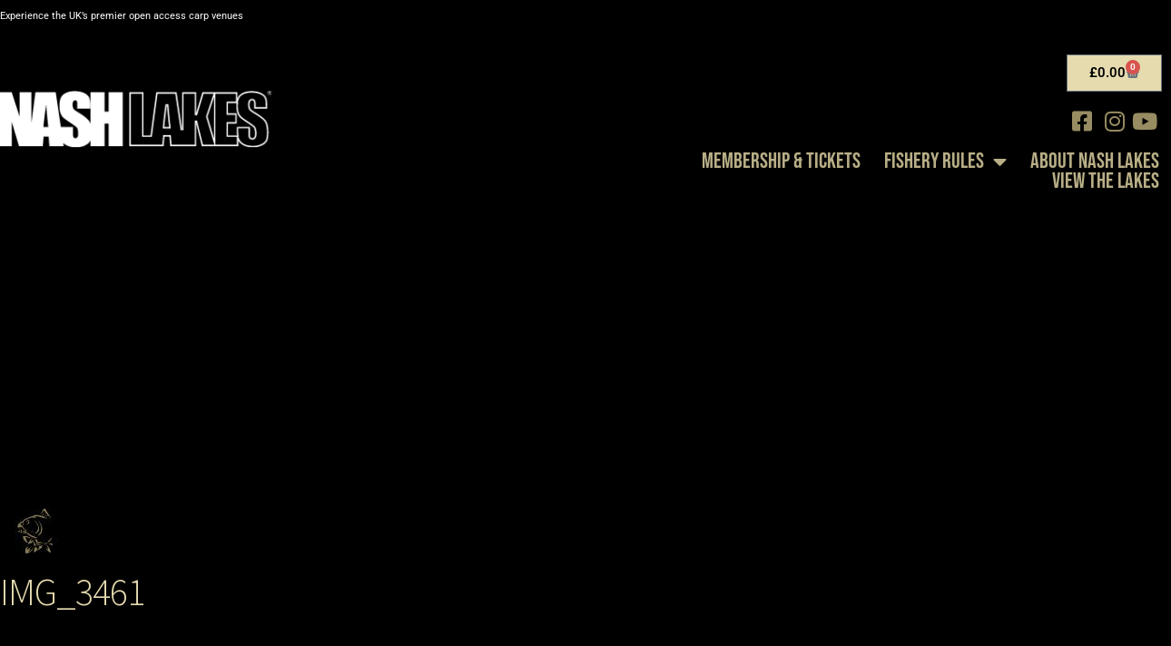

--- FILE ---
content_type: text/css
request_url: https://nashlakes.com/wp-content/plugins/elementor-connector-for-woocommerce-bookings/public/css/elementor-connector-for-woocommerce-bookings-public.css?ver=1.9
body_size: -28
content:
/**
 * All of the CSS for your public-facing functionality should be
 * included in this file.
 */
.elementor-widget-ecwb-booking-form form {
	display: block !important;
}

#wc-bookings-booking-form fieldset,
#wc-bookings-booking-form table {
	border: none;
	width: 100%;
}

#wc-bookings-booking-form .form-field input[type=number] {
	width: auto;
}

.elementor-widget-ecwb-booking-form table:not( .has-background ) tbody tr:nth-child(2n) td,
.elementor-widget-ecwb-booking-form fieldset,
.elementor-widget-ecwb-booking-form fieldset legend {
	background: transparent;
}

#wc-bookings-booking-form {
	flex-wrap: wrap;
}

#wc-bookings-booking-form p[class*="wc_bookings_field_person"] {
	order: 0;
}

#wc-bookings-booking-form > {
	order: 1;
}


--- FILE ---
content_type: text/css
request_url: https://nashlakes.com/wp-content/uploads/elementor/css/post-60966.css?ver=1764354199
body_size: 1603
content:
.elementor-60966 .elementor-element.elementor-element-7d07b97e > .elementor-container{max-width:1443px;}.elementor-60966 .elementor-element.elementor-element-7d07b97e .elementor-background-slideshow__slide__image{background-size:auto;background-position:top center;}.elementor-60966 .elementor-element.elementor-element-7d07b97e{transition:background 0.3s, border 0.3s, border-radius 0.3s, box-shadow 0.3s;margin-top:0px;margin-bottom:0px;padding:0px 0px 0px 0px;}.elementor-60966 .elementor-element.elementor-element-7d07b97e > .elementor-background-overlay{transition:background 0.3s, border-radius 0.3s, opacity 0.3s;}.elementor-bc-flex-widget .elementor-60966 .elementor-element.elementor-element-df9431.elementor-column .elementor-widget-wrap{align-items:flex-start;}.elementor-60966 .elementor-element.elementor-element-df9431.elementor-column.elementor-element[data-element_type="column"] > .elementor-widget-wrap.elementor-element-populated{align-content:flex-start;align-items:flex-start;}.elementor-60966 .elementor-element.elementor-element-df9431 > .elementor-element-populated{margin:0px 0px 0px 0px;--e-column-margin-right:0px;--e-column-margin-left:0px;padding:0px 0px 0px 0px;}.elementor-60966 .elementor-element.elementor-element-62952b62{margin-top:0px;margin-bottom:0px;padding:0px 0px 0px 0px;}.elementor-widget-heading .elementor-heading-title{font-family:var( --e-global-typography-primary-font-family ), Sans-serif;font-weight:var( --e-global-typography-primary-font-weight );color:var( --e-global-color-primary );}.elementor-60966 .elementor-element.elementor-element-759d6dd4 > .elementor-widget-container{background-color:#00000000;margin:0px 0px 0px 0px;padding:12px 0px 12px 0px;}.elementor-60966 .elementor-element.elementor-element-759d6dd4{text-align:left;}.elementor-60966 .elementor-element.elementor-element-759d6dd4 .elementor-heading-title{font-family:"Roboto", Sans-serif;font-size:11px;font-weight:400;color:#FFFFFF;}.elementor-widget-image .widget-image-caption{color:var( --e-global-color-text );font-family:var( --e-global-typography-text-font-family ), Sans-serif;font-weight:var( --e-global-typography-text-font-weight );}.elementor-60966 .elementor-element.elementor-element-3167be39{text-align:right;}.elementor-60966 .elementor-element.elementor-element-7a068d3d{margin-top:0px;margin-bottom:0px;padding:25px 0px 25px 0px;}.elementor-60966 .elementor-element.elementor-element-546de6f2{--spacer-size:20px;}.elementor-60966 .elementor-element.elementor-element-fee96d4 > .elementor-widget-container{margin:0px 0px 0px 0px;padding:0px 0px 0px 0px;}.elementor-60966 .elementor-element.elementor-element-fee96d4{text-align:left;}.elementor-60966 .elementor-element.elementor-element-3d6754 > .elementor-element-populated{transition:background 0.3s, border 0.3s, border-radius 0.3s, box-shadow 0.3s;}.elementor-60966 .elementor-element.elementor-element-3d6754 > .elementor-element-populated > .elementor-background-overlay{transition:background 0.3s, border-radius 0.3s, opacity 0.3s;}.elementor-widget-woocommerce-menu-cart .elementor-menu-cart__toggle .elementor-button{font-family:var( --e-global-typography-primary-font-family ), Sans-serif;font-weight:var( --e-global-typography-primary-font-weight );}.elementor-widget-woocommerce-menu-cart .elementor-menu-cart__product-name a{font-family:var( --e-global-typography-primary-font-family ), Sans-serif;font-weight:var( --e-global-typography-primary-font-weight );}.elementor-widget-woocommerce-menu-cart .elementor-menu-cart__product-price{font-family:var( --e-global-typography-primary-font-family ), Sans-serif;font-weight:var( --e-global-typography-primary-font-weight );}.elementor-widget-woocommerce-menu-cart .elementor-menu-cart__footer-buttons .elementor-button{font-family:var( --e-global-typography-primary-font-family ), Sans-serif;font-weight:var( --e-global-typography-primary-font-weight );}.elementor-widget-woocommerce-menu-cart .elementor-menu-cart__footer-buttons a.elementor-button--view-cart{font-family:var( --e-global-typography-primary-font-family ), Sans-serif;font-weight:var( --e-global-typography-primary-font-weight );}.elementor-widget-woocommerce-menu-cart .elementor-menu-cart__footer-buttons a.elementor-button--checkout{font-family:var( --e-global-typography-primary-font-family ), Sans-serif;font-weight:var( --e-global-typography-primary-font-weight );}.elementor-widget-woocommerce-menu-cart .woocommerce-mini-cart__empty-message{font-family:var( --e-global-typography-primary-font-family ), Sans-serif;font-weight:var( --e-global-typography-primary-font-weight );}.elementor-60966 .elementor-element.elementor-element-dc2a5b6{--main-alignment:right;--divider-style:solid;--subtotal-divider-style:solid;--elementor-remove-from-cart-button:none;--remove-from-cart-button:block;--toggle-button-background-color:#050202;--cart-border-style:none;--menu-cart-subtotal-color:#000000;--product-price-color:#000000;--cart-footer-layout:1fr 1fr;--products-max-height-sidecart:calc(100vh - 240px);--products-max-height-minicart:calc(100vh - 385px);}.elementor-60966 .elementor-element.elementor-element-dc2a5b6 .widget_shopping_cart_content{--subtotal-divider-left-width:0;--subtotal-divider-right-width:0;}.elementor-60966 .elementor-element.elementor-element-dc2a5b6 .elementor-menu-cart__product-name a{font-family:"Roboto", Sans-serif;font-weight:600;color:#000000;}.elementor-60966 .elementor-element.elementor-element-dc2a5b6 .elementor-menu-cart__product-price .product-quantity{color:#000000;}.elementor-widget-icon-list .elementor-icon-list-item:not(:last-child):after{border-color:var( --e-global-color-text );}.elementor-widget-icon-list .elementor-icon-list-icon i{color:var( --e-global-color-primary );}.elementor-widget-icon-list .elementor-icon-list-icon svg{fill:var( --e-global-color-primary );}.elementor-widget-icon-list .elementor-icon-list-item > .elementor-icon-list-text, .elementor-widget-icon-list .elementor-icon-list-item > a{font-family:var( --e-global-typography-text-font-family ), Sans-serif;font-weight:var( --e-global-typography-text-font-weight );}.elementor-widget-icon-list .elementor-icon-list-text{color:var( --e-global-color-secondary );}.elementor-60966 .elementor-element.elementor-element-77249984 .elementor-icon-list-items:not(.elementor-inline-items) .elementor-icon-list-item:not(:last-child){padding-block-end:calc(6px/2);}.elementor-60966 .elementor-element.elementor-element-77249984 .elementor-icon-list-items:not(.elementor-inline-items) .elementor-icon-list-item:not(:first-child){margin-block-start:calc(6px/2);}.elementor-60966 .elementor-element.elementor-element-77249984 .elementor-icon-list-items.elementor-inline-items .elementor-icon-list-item{margin-inline:calc(6px/2);}.elementor-60966 .elementor-element.elementor-element-77249984 .elementor-icon-list-items.elementor-inline-items{margin-inline:calc(-6px/2);}.elementor-60966 .elementor-element.elementor-element-77249984 .elementor-icon-list-items.elementor-inline-items .elementor-icon-list-item:after{inset-inline-end:calc(-6px/2);}.elementor-60966 .elementor-element.elementor-element-77249984 .elementor-icon-list-icon i{color:#988D62;transition:color 0.3s;}.elementor-60966 .elementor-element.elementor-element-77249984 .elementor-icon-list-icon svg{fill:#988D62;transition:fill 0.3s;}.elementor-60966 .elementor-element.elementor-element-77249984{--e-icon-list-icon-size:25px;--icon-vertical-offset:0px;}.elementor-60966 .elementor-element.elementor-element-77249984 .elementor-icon-list-text{transition:color 0.3s;}.elementor-widget-nav-menu .elementor-nav-menu .elementor-item{font-family:var( --e-global-typography-primary-font-family ), Sans-serif;font-weight:var( --e-global-typography-primary-font-weight );}.elementor-widget-nav-menu .elementor-nav-menu--main .elementor-item{color:var( --e-global-color-text );fill:var( --e-global-color-text );}.elementor-widget-nav-menu .elementor-nav-menu--main .elementor-item:hover,
					.elementor-widget-nav-menu .elementor-nav-menu--main .elementor-item.elementor-item-active,
					.elementor-widget-nav-menu .elementor-nav-menu--main .elementor-item.highlighted,
					.elementor-widget-nav-menu .elementor-nav-menu--main .elementor-item:focus{color:var( --e-global-color-accent );fill:var( --e-global-color-accent );}.elementor-widget-nav-menu .elementor-nav-menu--main:not(.e--pointer-framed) .elementor-item:before,
					.elementor-widget-nav-menu .elementor-nav-menu--main:not(.e--pointer-framed) .elementor-item:after{background-color:var( --e-global-color-accent );}.elementor-widget-nav-menu .e--pointer-framed .elementor-item:before,
					.elementor-widget-nav-menu .e--pointer-framed .elementor-item:after{border-color:var( --e-global-color-accent );}.elementor-widget-nav-menu{--e-nav-menu-divider-color:var( --e-global-color-text );}.elementor-widget-nav-menu .elementor-nav-menu--dropdown .elementor-item, .elementor-widget-nav-menu .elementor-nav-menu--dropdown  .elementor-sub-item{font-family:var( --e-global-typography-accent-font-family ), Sans-serif;font-weight:var( --e-global-typography-accent-font-weight );}.elementor-60966 .elementor-element.elementor-element-73f66910 > .elementor-widget-container{margin:0px -10px 0px 0px;padding:0px 0px 0px 0px;}.elementor-60966 .elementor-element.elementor-element-73f66910 .elementor-menu-toggle{margin:0 auto;background-color:#FFFFFF;}.elementor-60966 .elementor-element.elementor-element-73f66910 .elementor-nav-menu .elementor-item{font-family:"Bebas Neue", Sans-serif;font-size:24px;font-weight:300;}.elementor-60966 .elementor-element.elementor-element-73f66910 .elementor-nav-menu--main .elementor-item{color:#B8AE86;fill:#B8AE86;padding-left:13px;padding-right:13px;padding-top:0px;padding-bottom:0px;}.elementor-60966 .elementor-element.elementor-element-73f66910 .elementor-nav-menu--main .elementor-item:hover,
					.elementor-60966 .elementor-element.elementor-element-73f66910 .elementor-nav-menu--main .elementor-item.elementor-item-active,
					.elementor-60966 .elementor-element.elementor-element-73f66910 .elementor-nav-menu--main .elementor-item.highlighted,
					.elementor-60966 .elementor-element.elementor-element-73f66910 .elementor-nav-menu--main .elementor-item:focus{color:#ECE6B1;fill:#ECE6B1;}.elementor-60966 .elementor-element.elementor-element-73f66910 .elementor-nav-menu--main .elementor-item.elementor-item-active{color:#FFFFFF;}.elementor-60966 .elementor-element.elementor-element-46d54324{--spacer-size:290px;}.elementor-60966 .elementor-element.elementor-element-24e883d5{margin-top:0px;margin-bottom:0px;padding:0px 0px 0px 0px;}.elementor-widget-image-box .elementor-image-box-title{font-family:var( --e-global-typography-primary-font-family ), Sans-serif;font-weight:var( --e-global-typography-primary-font-weight );color:var( --e-global-color-primary );}.elementor-widget-image-box:has(:hover) .elementor-image-box-title,
					 .elementor-widget-image-box:has(:focus) .elementor-image-box-title{color:var( --e-global-color-primary );}.elementor-widget-image-box .elementor-image-box-description{font-family:var( --e-global-typography-text-font-family ), Sans-serif;font-weight:var( --e-global-typography-text-font-weight );color:var( --e-global-color-text );}.elementor-60966 .elementor-element.elementor-element-1051a8c3 > .elementor-widget-container{margin:0px 0px 0px 0px;padding:0px 0px 0px 0px;}.elementor-60966 .elementor-element.elementor-element-1051a8c3 .elementor-image-box-wrapper{text-align:left;}.elementor-60966 .elementor-element.elementor-element-1051a8c3.elementor-position-right .elementor-image-box-img{margin-left:0px;}.elementor-60966 .elementor-element.elementor-element-1051a8c3.elementor-position-left .elementor-image-box-img{margin-right:0px;}.elementor-60966 .elementor-element.elementor-element-1051a8c3.elementor-position-top .elementor-image-box-img{margin-bottom:0px;}.elementor-60966 .elementor-element.elementor-element-1051a8c3 .elementor-image-box-title{margin-bottom:0px;font-family:"Roboto", Sans-serif;font-size:34px;font-weight:600;line-height:12px;word-spacing:0px;color:#000000;}.elementor-60966 .elementor-element.elementor-element-1051a8c3 .elementor-image-box-wrapper .elementor-image-box-img{width:8%;}.elementor-60966 .elementor-element.elementor-element-1051a8c3 .elementor-image-box-img img{transition-duration:0.3s;}.elementor-theme-builder-content-area{height:400px;}.elementor-location-header:before, .elementor-location-footer:before{content:"";display:table;clear:both;}@media(max-width:767px){.elementor-60966 .elementor-element.elementor-element-7d07b97e .elementor-background-slideshow__slide__image{background-size:cover;}.elementor-60966 .elementor-element.elementor-element-759d6dd4{text-align:center;}.elementor-60966 .elementor-element.elementor-element-3167be39 > .elementor-widget-container{margin:0px 0px 0px 0px;padding:0px 0px 0px 0px;}.elementor-60966 .elementor-element.elementor-element-3167be39{text-align:center;}.elementor-60966 .elementor-element.elementor-element-7a068d3d{margin-top:0px;margin-bottom:0px;padding:20px 0px 0px 0px;}.elementor-60966 .elementor-element.elementor-element-fee96d4{text-align:center;}.elementor-60966 .elementor-element.elementor-element-dc2a5b6{--main-alignment:center;}.elementor-60966 .elementor-element.elementor-element-77249984 > .elementor-widget-container{margin:0px 0px 0px 0px;padding:20px 0px 0px 0px;}.elementor-60966 .elementor-element.elementor-element-73f66910{--nav-menu-icon-size:31px;}.elementor-60966 .elementor-element.elementor-element-46d54324{--spacer-size:150px;}.elementor-60966 .elementor-element.elementor-element-1051a8c3 .elementor-image-box-img{margin-bottom:0px;}}

--- FILE ---
content_type: text/css
request_url: https://nashlakes.com/wp-content/uploads/elementor/css/post-60967.css?ver=1764354199
body_size: 892
content:
.elementor-60967 .elementor-element.elementor-element-5be45158{transition:background 0.3s, border 0.3s, border-radius 0.3s, box-shadow 0.3s;}.elementor-60967 .elementor-element.elementor-element-5be45158 > .elementor-background-overlay{transition:background 0.3s, border-radius 0.3s, opacity 0.3s;}.elementor-60967 .elementor-element.elementor-element-1e1048b8 > .elementor-container{max-width:1405px;}.elementor-60967 .elementor-element.elementor-element-1e1048b8{margin-top:0px;margin-bottom:0px;padding:56px 0px 56px 0px;}.elementor-60967 .elementor-element.elementor-element-22268d03 > .elementor-element-populated{transition:background 0.3s, border 0.3s, border-radius 0.3s, box-shadow 0.3s;}.elementor-60967 .elementor-element.elementor-element-22268d03 > .elementor-element-populated > .elementor-background-overlay{transition:background 0.3s, border-radius 0.3s, opacity 0.3s;}.elementor-widget-nav-menu .elementor-nav-menu .elementor-item{font-family:var( --e-global-typography-primary-font-family ), Sans-serif;font-weight:var( --e-global-typography-primary-font-weight );}.elementor-widget-nav-menu .elementor-nav-menu--main .elementor-item{color:var( --e-global-color-text );fill:var( --e-global-color-text );}.elementor-widget-nav-menu .elementor-nav-menu--main .elementor-item:hover,
					.elementor-widget-nav-menu .elementor-nav-menu--main .elementor-item.elementor-item-active,
					.elementor-widget-nav-menu .elementor-nav-menu--main .elementor-item.highlighted,
					.elementor-widget-nav-menu .elementor-nav-menu--main .elementor-item:focus{color:var( --e-global-color-accent );fill:var( --e-global-color-accent );}.elementor-widget-nav-menu .elementor-nav-menu--main:not(.e--pointer-framed) .elementor-item:before,
					.elementor-widget-nav-menu .elementor-nav-menu--main:not(.e--pointer-framed) .elementor-item:after{background-color:var( --e-global-color-accent );}.elementor-widget-nav-menu .e--pointer-framed .elementor-item:before,
					.elementor-widget-nav-menu .e--pointer-framed .elementor-item:after{border-color:var( --e-global-color-accent );}.elementor-widget-nav-menu{--e-nav-menu-divider-color:var( --e-global-color-text );}.elementor-widget-nav-menu .elementor-nav-menu--dropdown .elementor-item, .elementor-widget-nav-menu .elementor-nav-menu--dropdown  .elementor-sub-item{font-family:var( --e-global-typography-accent-font-family ), Sans-serif;font-weight:var( --e-global-typography-accent-font-weight );}.elementor-60967 .elementor-element.elementor-element-6e514e8f > .elementor-widget-container{margin:0px 0px 0px -13px;padding:0px 0px 0px 0px;}.elementor-60967 .elementor-element.elementor-element-6e514e8f .elementor-menu-toggle{margin:0 auto;background-color:#FFFFFF;}.elementor-60967 .elementor-element.elementor-element-6e514e8f .elementor-nav-menu .elementor-item{font-family:"Bebas Neue", Sans-serif;font-size:24px;font-weight:300;}.elementor-60967 .elementor-element.elementor-element-6e514e8f .elementor-nav-menu--main .elementor-item{color:#B8AE86;fill:#B8AE86;padding-left:13px;padding-right:13px;padding-top:0px;padding-bottom:0px;}.elementor-60967 .elementor-element.elementor-element-6e514e8f .elementor-nav-menu--main .elementor-item:hover,
					.elementor-60967 .elementor-element.elementor-element-6e514e8f .elementor-nav-menu--main .elementor-item.elementor-item-active,
					.elementor-60967 .elementor-element.elementor-element-6e514e8f .elementor-nav-menu--main .elementor-item.highlighted,
					.elementor-60967 .elementor-element.elementor-element-6e514e8f .elementor-nav-menu--main .elementor-item:focus{color:#ECE6B1;fill:#ECE6B1;}.elementor-60967 .elementor-element.elementor-element-6e514e8f .elementor-nav-menu--main .elementor-item.elementor-item-active{color:#FFFFFF;}.elementor-widget-heading .elementor-heading-title{font-family:var( --e-global-typography-primary-font-family ), Sans-serif;font-weight:var( --e-global-typography-primary-font-weight );color:var( --e-global-color-primary );}.elementor-60967 .elementor-element.elementor-element-6e0d9035 .elementor-heading-title{font-family:"Bebas Neue", Sans-serif;font-size:35px;font-weight:300;color:#FFFFFF;}.elementor-widget-icon-list .elementor-icon-list-item:not(:last-child):after{border-color:var( --e-global-color-text );}.elementor-widget-icon-list .elementor-icon-list-icon i{color:var( --e-global-color-primary );}.elementor-widget-icon-list .elementor-icon-list-icon svg{fill:var( --e-global-color-primary );}.elementor-widget-icon-list .elementor-icon-list-item > .elementor-icon-list-text, .elementor-widget-icon-list .elementor-icon-list-item > a{font-family:var( --e-global-typography-text-font-family ), Sans-serif;font-weight:var( --e-global-typography-text-font-weight );}.elementor-widget-icon-list .elementor-icon-list-text{color:var( --e-global-color-secondary );}.elementor-60967 .elementor-element.elementor-element-49eba6c4 .elementor-icon-list-items:not(.elementor-inline-items) .elementor-icon-list-item:not(:last-child){padding-block-end:calc(6px/2);}.elementor-60967 .elementor-element.elementor-element-49eba6c4 .elementor-icon-list-items:not(.elementor-inline-items) .elementor-icon-list-item:not(:first-child){margin-block-start:calc(6px/2);}.elementor-60967 .elementor-element.elementor-element-49eba6c4 .elementor-icon-list-items.elementor-inline-items .elementor-icon-list-item{margin-inline:calc(6px/2);}.elementor-60967 .elementor-element.elementor-element-49eba6c4 .elementor-icon-list-items.elementor-inline-items{margin-inline:calc(-6px/2);}.elementor-60967 .elementor-element.elementor-element-49eba6c4 .elementor-icon-list-items.elementor-inline-items .elementor-icon-list-item:after{inset-inline-end:calc(-6px/2);}.elementor-60967 .elementor-element.elementor-element-49eba6c4 .elementor-icon-list-icon i{color:#988D62;transition:color 0.3s;}.elementor-60967 .elementor-element.elementor-element-49eba6c4 .elementor-icon-list-icon svg{fill:#988D62;transition:fill 0.3s;}.elementor-60967 .elementor-element.elementor-element-49eba6c4{--e-icon-list-icon-size:25px;--icon-vertical-offset:0px;}.elementor-60967 .elementor-element.elementor-element-49eba6c4 .elementor-icon-list-text{transition:color 0.3s;}.elementor-widget-image .widget-image-caption{color:var( --e-global-color-text );font-family:var( --e-global-typography-text-font-family ), Sans-serif;font-weight:var( --e-global-typography-text-font-weight );}.elementor-60967 .elementor-element.elementor-element-3f07c591{text-align:right;}.elementor-60967 .elementor-element.elementor-element-198a52ec{text-align:right;}.elementor-60967 .elementor-element.elementor-element-198a52ec .elementor-heading-title{font-family:"Bebas Neue", Sans-serif;font-size:22px;font-weight:300;color:#FFFFFF;}.elementor-60967 .elementor-element.elementor-element-de41ad6:not(.elementor-motion-effects-element-type-background), .elementor-60967 .elementor-element.elementor-element-de41ad6 > .elementor-motion-effects-container > .elementor-motion-effects-layer{background-color:#000000;}.elementor-60967 .elementor-element.elementor-element-de41ad6 > .elementor-container{max-width:1405px;}.elementor-60967 .elementor-element.elementor-element-de41ad6{transition:background 0.3s, border 0.3s, border-radius 0.3s, box-shadow 0.3s;}.elementor-60967 .elementor-element.elementor-element-de41ad6 > .elementor-background-overlay{transition:background 0.3s, border-radius 0.3s, opacity 0.3s;}.elementor-60967 .elementor-element.elementor-element-5274505{--spacer-size:10px;}.elementor-60967 .elementor-element.elementor-element-6207967{text-align:right;}.elementor-theme-builder-content-area{height:400px;}.elementor-location-header:before, .elementor-location-footer:before{content:"";display:table;clear:both;}@media(min-width:768px){.elementor-60967 .elementor-element.elementor-element-902fa3a{width:50%;}.elementor-60967 .elementor-element.elementor-element-0d8a0b9{width:50%;}}@media(max-width:767px){.elementor-60967 .elementor-element.elementor-element-1e1048b8{margin-top:0px;margin-bottom:0px;padding:20px 0px 0px 0px;}.elementor-60967 .elementor-element.elementor-element-6e514e8f{--nav-menu-icon-size:31px;}.elementor-60967 .elementor-element.elementor-element-6e0d9035{text-align:center;}.elementor-60967 .elementor-element.elementor-element-49eba6c4 > .elementor-widget-container{margin:0px 0px 0px 0px;padding:0px 0px 20px 0px;}.elementor-60967 .elementor-element.elementor-element-3f07c591{text-align:center;}.elementor-60967 .elementor-element.elementor-element-198a52ec > .elementor-widget-container{margin:0px 0px 0px 0px;padding:0px 0px 30px 0px;}.elementor-60967 .elementor-element.elementor-element-198a52ec{text-align:center;}}

--- FILE ---
content_type: application/javascript
request_url: https://nashlakes.com/wp-content/plugins/elementor-connector-for-woocommerce-bookings/public/js/elementor-connector-for-woocommerce-bookings-public.js?ver=1.9
body_size: -49
content:
/**
 * Public JavaScript
 *
 * @package    Elementor_Connector_For_Woocommerce_Bookings
 * @subpackage Elementor_Connector_For_Woocommerce_Bookings/public/js
 */

jQuery( document ).ready(
	function ($) {

		// Trigger select2 on all select fields in bookings form.
		$( '#wc_bookings_field_resource' ).filter( ':not(.enhanced)' ).each(
			function () {
				$( this ).select2(
					{
						width: '100%',
						minimumResultsForSearch: -1,
					}
				).addClass( 'enhanced' );
			}
		);
	}
);
